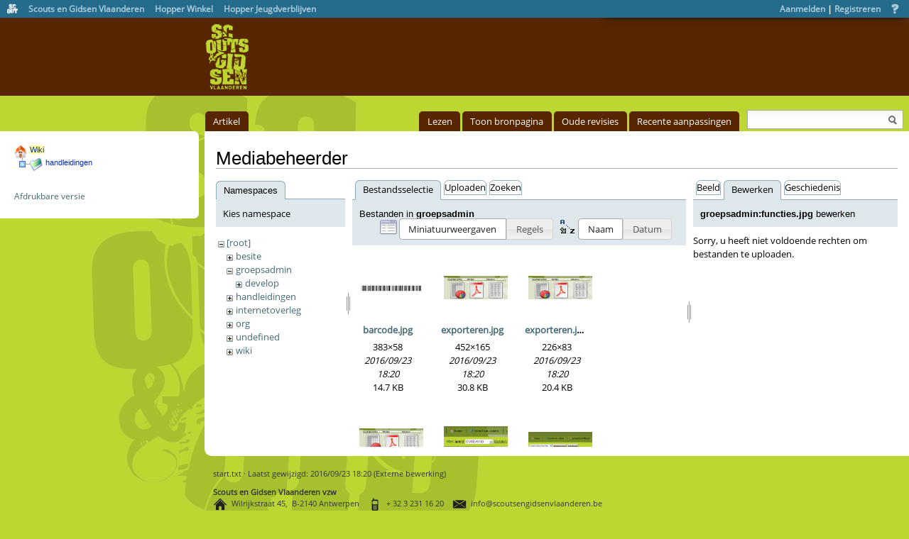

--- FILE ---
content_type: text/html; charset=utf-8
request_url: https://wiki.scoutsengidsenvlaanderen.be/doku.php?id=start&ns=groepsadmin&tab_files=files&do=media&tab_details=edit&image=groepsadmin%3Afuncties.jpg
body_size: 7642
content:
<!DOCTYPE html PUBLIC "-//W3C//DTD XHTML 1.0 Transitional//EN"
  "http://www.w3.org/TR/xhtml1/DTD/xhtml1-transitional.dtd">
<html xmlns="http://www.w3.org/1999/xhtml" xml:lang="nl" lang="nl" dir="ltr">
<head>
<meta http-equiv="Content-Type" content="text/html; charset=utf-8" />
<title>start - Wiki</title>
<meta name="generator" content="DokuWiki"/>
<meta name="robots" content="noindex,nofollow"/>
<link rel="search" type="application/opensearchdescription+xml" href="https://wiki.scoutsengidsenvlaanderen.be/lib/exe/opensearch.php" title="Wiki"/>
<link rel="start" href="https://wiki.scoutsengidsenvlaanderen.be/"/>
<link rel="contents" href="https://wiki.scoutsengidsenvlaanderen.be/doku.php?id=start&amp;do=index" title="Index"/>
<link rel="manifest" href="https://wiki.scoutsengidsenvlaanderen.be/lib/exe/manifest.php"/>
<link rel="alternate" type="application/rss+xml" title="Recente aanpassingen" href="https://wiki.scoutsengidsenvlaanderen.be/feed.php"/>
<link rel="alternate" type="application/rss+xml" title="Huidige namespace" href="https://wiki.scoutsengidsenvlaanderen.be/feed.php?mode=list&amp;ns="/>
<link rel="alternate" type="text/html" title="Alleen HTML" href="https://wiki.scoutsengidsenvlaanderen.be/doku.php?do=export_xhtml&amp;id=start"/>
<link rel="alternate" type="text/plain" title="Wiki Opmaak" href="https://wiki.scoutsengidsenvlaanderen.be/doku.php?do=export_raw&amp;id=start"/>
<link rel="stylesheet" type="text/css" href="https://wiki.scoutsengidsenvlaanderen.be/lib/exe/css.php?t=vector&amp;tseed=c2e77c3c1e3c1155cad5108d33138b18"/>
<!--[if gte IE 9]><!-->
<script type="text/javascript">/*<![CDATA[*/var NS='';var JSINFO = {"isadmin":0,"isauth":0,"move_renameokay":false,"id":"start","namespace":"","ACT":"media","useHeadingNavigation":0,"useHeadingContent":0};
/*!]]>*/</script>
<script type="text/javascript" charset="utf-8" src="https://wiki.scoutsengidsenvlaanderen.be/lib/exe/jquery.php?tseed=23f888679b4f1dc26eef34902aca964f"></script>
<script type="text/javascript" charset="utf-8" src="https://wiki.scoutsengidsenvlaanderen.be/lib/exe/js.php?t=vector&amp;tseed=c2e77c3c1e3c1155cad5108d33138b18"></script>
<!--<![endif]-->
<meta name="viewport" content="width=device-width,initial-scale=1" />
<link rel="shortcut icon" href="https://wiki.scoutsengidsenvlaanderen.be/lib/tpl/vector/user/favicon.ico" />
<link rel="apple-touch-icon" href="https://wiki.scoutsengidsenvlaanderen.be/lib/tpl/vector/static/3rd/dokuwiki/apple-touch-icon.png" />
<!--[if lte IE 8]><link rel="stylesheet" media="all" type="text/css" href="https://wiki.scoutsengidsenvlaanderen.be/lib/tpl/vector/static/css/screen_iehacks.css" /><![endif]-->
<!--[if lt IE 7]><style type="text/css">body{behavior:url("https://wiki.scoutsengidsenvlaanderen.be/lib/tpl/vector/static/3rd/vector/csshover.htc")}</style><![endif]-->
<meta property="og:type" content="website"/>
<meta property="og:url" content="http://wiki.scoutsengidsenvlaanderen.be"/>
<meta property="og:image" content="https://www.scoutsengidsenvlaanderen.be/sites/all/themes/theme2014/logo_facebook.png"/>
<meta property="og:title" content="Scouts en Gidsen Vlaanderen Wiki"/>
<meta property="og:description" content="Scouts en Gidsen Vlaanderen biedt je hier handleidingen voor de groepsadministratie, de wiki, de website, de .org, een stand van zaken van diensten, thema's, ploegen, commissariaten, verslagen uit de vergaderingen binnen Scouts en Gidsen Vlaanderen en de werkruimte laat toe aan groepen mensen om samen rond &eacute;&eacute;n thema aan een tekst te werken."/>

<link rel='stylesheet' href='/lib/tpl/vector/user/globale_menubalk.css'>
<script src='/lib/tpl/vector/user/globale_menubalk.js'></script>
</head>
<body class="mediawiki ltr ns-1 ns-special skin-vector">
<div class='globale_menubalk'><ul id='items'><li><a href='https://www.scoutsengidsenvlaanderen.be' id='item_sgv' >Scouts en Gidsen Vlaanderen</a></li><li class='menu_item'><a href='https://www.scoutsengidsenvlaanderen.be' class=''>Scouts en Gidsen Vlaanderen</a></li><li class='menu_item'><a href='http://www.hopper.be/winkel' class=''>Hopper Winkel</a></li><li class='menu_item'><a href='http://www.hopper.be/jeugdverblijf' class=''>Hopper Jeugdverblijven</a></li><li><a href='https://www.facebook.com/scoutsengidsenvlaanderen' id='item_facebook' style='background-image: url(https://oudesite.scoutsengidsenvlaanderen.be/files/algemeen/menubalk/balk_sprite_fb.png);' >Facebook</a></li><li><a href='https://twitter.com/ScoutsGidsenVL' id='item_twitter' style='background-image: url(https://oudesite.scoutsengidsenvlaanderen.be/files/algemeen/menubalk/balk_sprite_twitter.png);' >Twitter</a></li><li><a href='https://instagram.com/scoutsgidsenvl' id='item_instagram' style='background-image: url(https://oudesite.scoutsengidsenvlaanderen.be/files/algemeen/menubalk/balk_sprite_instagram.png);' >Instagram</a></li></ul><div id='account'><span id='item_aanmelden'><a id='gm_aanmelden' class='item_link' onclick='toggleLoginbalk();' href='#'>Aanmelden</a> | <a class='item_link' href='https://groepsadmin.scoutsengidsenvlaanderen.be/groepsadmin/gebruiker-aanmaken?applicatie=wiki'>Registreren</a></span><a href='doku.php?id=handleidingen:wiki:start' id='item_help'>Help</a></div></div><div id='login-form' class='expanded'><form id="dw__login" method="post" action="" accept-charset="utf-8"><div class="no">
<input type="hidden" name="sectok" value="" /><input type="hidden" name="do" value="login" /><label class="globale_menubalk_gebruikersnaam"><span>Gebruikersnaam</span> <input type="text" name="u" class="edit" /></label>
<label for="globale_menubalk_wachtwoord"><span>Wachtwoord</span> <input type="password" id="globale_menubalk_wachtwoord" name="p" class="edit" /></label>
<button type="submit" class="globale_menubalk_submit">Login</button>
</div></form>
</div><div id="page-container">
<div id="page-base" class="noprint"></div>
<div id="head-base" class="noprint"></div>

<!-- start div id=content -->
<div id="content">
  <a name="top" id="top"></a>
  <a name="dokuwiki__top" id="dokuwiki__top"></a>

  <!-- start main content area -->
  
  <!-- start div id bodyContent -->
  <div id="bodyContent" class="dokuwiki">
    <!-- start rendered wiki content -->
    <div id="mediamanager__page">
<h1>Mediabeheerder</h1>
<div class="panel namespaces">
<h2>Namespaces</h2>
<div class="panelHeader">Kies namespace</div>
<div class="panelContent" id="media__tree">

<ul class="idx">
<li class="media level0 open"><img src="https://wiki.scoutsengidsenvlaanderen.be/lib/images/minus.gif" alt="−" /><div class="li"><a href="https://wiki.scoutsengidsenvlaanderen.be/doku.php?id=start&amp;ns=&amp;tab_files=files&amp;do=media&amp;tab_details=edit&amp;image=groepsadmin%3Afuncties.jpg" class="idx_dir">[root]</a></div>
<ul class="idx">
<li class="media level1 closed"><img src="https://wiki.scoutsengidsenvlaanderen.be/lib/images/plus.gif" alt="+" /><div class="li"><a href="https://wiki.scoutsengidsenvlaanderen.be/doku.php?id=start&amp;ns=besite&amp;tab_files=files&amp;do=media&amp;tab_details=edit&amp;image=groepsadmin%3Afuncties.jpg" class="idx_dir">besite</a></div></li>
<li class="media level1 open"><img src="https://wiki.scoutsengidsenvlaanderen.be/lib/images/minus.gif" alt="−" /><div class="li"><a href="https://wiki.scoutsengidsenvlaanderen.be/doku.php?id=start&amp;ns=groepsadmin&amp;tab_files=files&amp;do=media&amp;tab_details=edit&amp;image=groepsadmin%3Afuncties.jpg" class="idx_dir">groepsadmin</a></div>
<ul class="idx">
<li class="media level2 closed"><img src="https://wiki.scoutsengidsenvlaanderen.be/lib/images/plus.gif" alt="+" /><div class="li"><a href="https://wiki.scoutsengidsenvlaanderen.be/doku.php?id=start&amp;ns=groepsadmin%3Adevelop&amp;tab_files=files&amp;do=media&amp;tab_details=edit&amp;image=groepsadmin%3Afuncties.jpg" class="idx_dir">develop</a></div></li>
</ul>
</li>
<li class="media level1 closed"><img src="https://wiki.scoutsengidsenvlaanderen.be/lib/images/plus.gif" alt="+" /><div class="li"><a href="https://wiki.scoutsengidsenvlaanderen.be/doku.php?id=start&amp;ns=handleidingen&amp;tab_files=files&amp;do=media&amp;tab_details=edit&amp;image=groepsadmin%3Afuncties.jpg" class="idx_dir">handleidingen</a></div></li>
<li class="media level1 closed"><img src="https://wiki.scoutsengidsenvlaanderen.be/lib/images/plus.gif" alt="+" /><div class="li"><a href="https://wiki.scoutsengidsenvlaanderen.be/doku.php?id=start&amp;ns=internetoverleg&amp;tab_files=files&amp;do=media&amp;tab_details=edit&amp;image=groepsadmin%3Afuncties.jpg" class="idx_dir">internetoverleg</a></div></li>
<li class="media level1 closed"><img src="https://wiki.scoutsengidsenvlaanderen.be/lib/images/plus.gif" alt="+" /><div class="li"><a href="https://wiki.scoutsengidsenvlaanderen.be/doku.php?id=start&amp;ns=org&amp;tab_files=files&amp;do=media&amp;tab_details=edit&amp;image=groepsadmin%3Afuncties.jpg" class="idx_dir">org</a></div></li>
<li class="media level1 closed"><img src="https://wiki.scoutsengidsenvlaanderen.be/lib/images/plus.gif" alt="+" /><div class="li"><a href="https://wiki.scoutsengidsenvlaanderen.be/doku.php?id=start&amp;ns=undefined&amp;tab_files=files&amp;do=media&amp;tab_details=edit&amp;image=groepsadmin%3Afuncties.jpg" class="idx_dir">undefined</a></div></li>
<li class="media level1 closed"><img src="https://wiki.scoutsengidsenvlaanderen.be/lib/images/plus.gif" alt="+" /><div class="li"><a href="https://wiki.scoutsengidsenvlaanderen.be/doku.php?id=start&amp;ns=wiki&amp;tab_files=files&amp;do=media&amp;tab_details=edit&amp;image=groepsadmin%3Afuncties.jpg" class="idx_dir">wiki</a></div></li>
</ul></li>
</ul>
</div>
</div>
<div class="panel filelist">
<h2 class="a11y">Bestandsselectie</h2>
<ul class="tabs">
<li><strong>Bestandsselectie</strong></li>
<li><a href="https://wiki.scoutsengidsenvlaanderen.be/doku.php?id=start&amp;tab_files=upload&amp;do=media&amp;tab_details=edit&amp;image=groepsadmin%3Afuncties.jpg&amp;ns=groepsadmin">Uploaden</a></li>
<li><a href="https://wiki.scoutsengidsenvlaanderen.be/doku.php?id=start&amp;tab_files=search&amp;do=media&amp;tab_details=edit&amp;image=groepsadmin%3Afuncties.jpg&amp;ns=groepsadmin">Zoeken</a></li>
</ul>
<div class="panelHeader">
<h3>Bestanden in <strong>groepsadmin</strong></h3>
<form class="options" method="get" action="https://wiki.scoutsengidsenvlaanderen.be/doku.php?id=start" accept-charset="utf-8"><div class="no">
<input type="hidden" name="do" value="media" /><input type="hidden" name="tab_files" value="files" /><input type="hidden" name="tab_details" value="edit" /><input type="hidden" name="image" value="groepsadmin:functies.jpg" /><input type="hidden" name="ns" value="groepsadmin" /><ul>
<li class="listType"><label class="thumbs" for="listType__thumbs"><input type="radio" id="listType__thumbs" name="list_dwmedia" value="thumbs" checked="checked" /> <span>Miniatuurweergaven</span></label>
<label class="rows" for="listType__rows"><input type="radio" id="listType__rows" name="list_dwmedia" value="rows" /> <span>Regels</span></label>
</li>
<li class="sortBy"><label class="name" for="sortBy__name"><input type="radio" id="sortBy__name" name="sort_dwmedia" value="name" checked="checked" /> <span>Naam</span></label>
<label class="date" for="sortBy__date"><input type="radio" id="sortBy__date" name="sort_dwmedia" value="date" /> <span>Datum</span></label>
</li>
<li><button type="submit">Toepassen</button>
</li>
</ul>
</div></form>
</div>
<div class="panelContent">
<ul class="thumbs"><li><dl title="groepsadmin:barcode.jpg">
<dt><a id="l_:groepsadmin:barcode.jpg" class="image thumb" href="https://wiki.scoutsengidsenvlaanderen.be/doku.php?id=start&amp;image=groepsadmin%3Abarcode.jpg&amp;ns=groepsadmin&amp;tab_details=view&amp;do=media&amp;tab_files=files"><img src="https://wiki.scoutsengidsenvlaanderen.be/lib/exe/fetch.php?w=90&amp;h=13&amp;t=1474647601&amp;tok=a1950d&amp;media=groepsadmin:barcode.jpg" alt="groepsadmin:barcode.jpg" /></a></dt>
<dd class="name"><a href="https://wiki.scoutsengidsenvlaanderen.be/doku.php?id=start&amp;image=groepsadmin%3Abarcode.jpg&amp;ns=groepsadmin&amp;tab_details=view&amp;do=media&amp;tab_files=files" id="h_:groepsadmin:barcode.jpg">barcode.jpg</a></dd>
<dd class="size">383&#215;58</dd>
<dd class="date">2016/09/23 18:20</dd>
<dd class="filesize">14.7 KB</dd>
</dl></li>
<li><dl title="groepsadmin:exporteren.jpg">
<dt><a id="l_:groepsadmin:exporteren.jpg" class="image thumb" href="https://wiki.scoutsengidsenvlaanderen.be/doku.php?id=start&amp;image=groepsadmin%3Aexporteren.jpg&amp;ns=groepsadmin&amp;tab_details=view&amp;do=media&amp;tab_files=files"><img src="https://wiki.scoutsengidsenvlaanderen.be/lib/exe/fetch.php?w=90&amp;h=32&amp;t=1474647601&amp;tok=e01363&amp;media=groepsadmin:exporteren.jpg" alt="groepsadmin:exporteren.jpg" /></a></dt>
<dd class="name"><a href="https://wiki.scoutsengidsenvlaanderen.be/doku.php?id=start&amp;image=groepsadmin%3Aexporteren.jpg&amp;ns=groepsadmin&amp;tab_details=view&amp;do=media&amp;tab_files=files" id="h_:groepsadmin:exporteren.jpg">exporteren.jpg</a></dd>
<dd class="size">452&#215;165</dd>
<dd class="date">2016/09/23 18:20</dd>
<dd class="filesize">30.8 KB</dd>
</dl></li>
<li><dl title="groepsadmin:exporteren.jpg2.jpg">
<dt><a id="l_:groepsadmin:exporteren.jpg2.jpg" class="image thumb" href="https://wiki.scoutsengidsenvlaanderen.be/doku.php?id=start&amp;image=groepsadmin%3Aexporteren.jpg2.jpg&amp;ns=groepsadmin&amp;tab_details=view&amp;do=media&amp;tab_files=files"><img src="https://wiki.scoutsengidsenvlaanderen.be/lib/exe/fetch.php?w=90&amp;h=33&amp;t=1474647601&amp;tok=dcf05a&amp;media=groepsadmin:exporteren.jpg2.jpg" alt="groepsadmin:exporteren.jpg2.jpg" /></a></dt>
<dd class="name"><a href="https://wiki.scoutsengidsenvlaanderen.be/doku.php?id=start&amp;image=groepsadmin%3Aexporteren.jpg2.jpg&amp;ns=groepsadmin&amp;tab_details=view&amp;do=media&amp;tab_files=files" id="h_:groepsadmin:exporteren.jpg2.jpg">exporteren.jpg2.jpg</a></dd>
<dd class="size">226&#215;83</dd>
<dd class="date">2016/09/23 18:20</dd>
<dd class="filesize">20.4 KB</dd>
</dl></li>
<li><dl title="groepsadmin:exporteren2.jpg">
<dt><a id="l_:groepsadmin:exporteren2.jpg" class="image thumb" href="https://wiki.scoutsengidsenvlaanderen.be/doku.php?id=start&amp;image=groepsadmin%3Aexporteren2.jpg&amp;ns=groepsadmin&amp;tab_details=view&amp;do=media&amp;tab_files=files"><img src="https://wiki.scoutsengidsenvlaanderen.be/lib/exe/fetch.php?w=90&amp;h=32&amp;t=1474647601&amp;tok=56694d&amp;media=groepsadmin:exporteren2.jpg" alt="groepsadmin:exporteren2.jpg" /></a></dt>
<dd class="name"><a href="https://wiki.scoutsengidsenvlaanderen.be/doku.php?id=start&amp;image=groepsadmin%3Aexporteren2.jpg&amp;ns=groepsadmin&amp;tab_details=view&amp;do=media&amp;tab_files=files" id="h_:groepsadmin:exporteren2.jpg">exporteren2.jpg</a></dd>
<dd class="size">452&#215;165</dd>
<dd class="date">2016/09/23 18:20</dd>
<dd class="filesize">30.8 KB</dd>
</dl></li>
<li><dl title="groepsadmin:filter.jpg">
<dt><a id="l_:groepsadmin:filter.jpg" class="image thumb" href="https://wiki.scoutsengidsenvlaanderen.be/doku.php?id=start&amp;image=groepsadmin%3Afilter.jpg&amp;ns=groepsadmin&amp;tab_details=view&amp;do=media&amp;tab_files=files"><img src="https://wiki.scoutsengidsenvlaanderen.be/lib/exe/fetch.php?w=90&amp;h=39&amp;t=1474647601&amp;tok=53123f&amp;media=groepsadmin:filter.jpg" alt="groepsadmin:filter.jpg" /></a></dt>
<dd class="name"><a href="https://wiki.scoutsengidsenvlaanderen.be/doku.php?id=start&amp;image=groepsadmin%3Afilter.jpg&amp;ns=groepsadmin&amp;tab_details=view&amp;do=media&amp;tab_files=files" id="h_:groepsadmin:filter.jpg">filter.jpg</a></dd>
<dd class="size">284&#215;126</dd>
<dd class="date">2016/09/23 18:20</dd>
<dd class="filesize">25.7 KB</dd>
</dl></li>
<li><dl title="groepsadmin:filter2.jpg">
<dt><a id="l_:groepsadmin:filter2.jpg" class="image thumb" href="https://wiki.scoutsengidsenvlaanderen.be/doku.php?id=start&amp;image=groepsadmin%3Afilter2.jpg&amp;ns=groepsadmin&amp;tab_details=view&amp;do=media&amp;tab_files=files"><img src="https://wiki.scoutsengidsenvlaanderen.be/lib/exe/fetch.php?w=90&amp;h=23&amp;t=1474647601&amp;tok=a00fbb&amp;media=groepsadmin:filter2.jpg" alt="groepsadmin:filter2.jpg" /></a></dt>
<dd class="name"><a href="https://wiki.scoutsengidsenvlaanderen.be/doku.php?id=start&amp;image=groepsadmin%3Afilter2.jpg&amp;ns=groepsadmin&amp;tab_details=view&amp;do=media&amp;tab_files=files" id="h_:groepsadmin:filter2.jpg">filter2.jpg</a></dd>
<dd class="size">424&#215;111</dd>
<dd class="date">2016/09/23 18:20</dd>
<dd class="filesize">12.8 KB</dd>
</dl></li>
<li><dl title="groepsadmin:functies.jpg">
<dt><a id="l_:groepsadmin:functies.jpg" class="image thumb" href="https://wiki.scoutsengidsenvlaanderen.be/doku.php?id=start&amp;image=groepsadmin%3Afuncties.jpg&amp;ns=groepsadmin&amp;tab_details=view&amp;do=media&amp;tab_files=files"><img src="https://wiki.scoutsengidsenvlaanderen.be/lib/exe/fetch.php?w=90&amp;h=26&amp;t=1474647601&amp;tok=ce44a5&amp;media=groepsadmin:functies.jpg" alt="groepsadmin:functies.jpg" /></a></dt>
<dd class="name"><a href="https://wiki.scoutsengidsenvlaanderen.be/doku.php?id=start&amp;image=groepsadmin%3Afuncties.jpg&amp;ns=groepsadmin&amp;tab_details=view&amp;do=media&amp;tab_files=files" id="h_:groepsadmin:functies.jpg">functies.jpg</a></dd>
<dd class="size">331&#215;99</dd>
<dd class="date">2016/09/23 18:20</dd>
<dd class="filesize">19.1 KB</dd>
</dl></li>
<li><dl title="groepsadmin:gahome.jpg">
<dt><a id="l_:groepsadmin:gahome.jpg" class="image thumb" href="https://wiki.scoutsengidsenvlaanderen.be/doku.php?id=start&amp;image=groepsadmin%3Agahome.jpg&amp;ns=groepsadmin&amp;tab_details=view&amp;do=media&amp;tab_files=files"><img src="https://wiki.scoutsengidsenvlaanderen.be/lib/exe/fetch.php?w=90&amp;h=32&amp;t=1474647601&amp;tok=750b0c&amp;media=groepsadmin:gahome.jpg" alt="groepsadmin:gahome.jpg" /></a></dt>
<dd class="name"><a href="https://wiki.scoutsengidsenvlaanderen.be/doku.php?id=start&amp;image=groepsadmin%3Agahome.jpg&amp;ns=groepsadmin&amp;tab_details=view&amp;do=media&amp;tab_files=files" id="h_:groepsadmin:gahome.jpg">gahome.jpg</a></dd>
<dd class="size">975&#215;353</dd>
<dd class="date">2016/09/23 18:20</dd>
<dd class="filesize">86.2 KB</dd>
</dl></li>
<li><dl title="groepsadmin:groepsnummer.jpg">
<dt><a id="l_:groepsadmin:groepsnummer.jpg" class="image thumb" href="https://wiki.scoutsengidsenvlaanderen.be/doku.php?id=start&amp;image=groepsadmin%3Agroepsnummer.jpg&amp;ns=groepsadmin&amp;tab_details=view&amp;do=media&amp;tab_files=files"><img src="https://wiki.scoutsengidsenvlaanderen.be/lib/exe/fetch.php?w=90&amp;h=42&amp;t=1474647601&amp;tok=39770c&amp;media=groepsadmin:groepsnummer.jpg" alt="groepsadmin:groepsnummer.jpg" /></a></dt>
<dd class="name"><a href="https://wiki.scoutsengidsenvlaanderen.be/doku.php?id=start&amp;image=groepsadmin%3Agroepsnummer.jpg&amp;ns=groepsadmin&amp;tab_details=view&amp;do=media&amp;tab_files=files" id="h_:groepsadmin:groepsnummer.jpg">groepsnummer.jpg</a></dd>
<dd class="size">2440&#215;1140</dd>
<dd class="date">2016/09/23 18:20</dd>
<dd class="filesize">181.2 KB</dd>
</dl></li>
<li><dl title="groepsadmin:mail.jpg">
<dt><a id="l_:groepsadmin:mail.jpg" class="image thumb" href="https://wiki.scoutsengidsenvlaanderen.be/doku.php?id=start&amp;image=groepsadmin%3Amail.jpg&amp;ns=groepsadmin&amp;tab_details=view&amp;do=media&amp;tab_files=files"><img src="https://wiki.scoutsengidsenvlaanderen.be/lib/exe/fetch.php?w=90&amp;h=25&amp;t=1474647601&amp;tok=5c064f&amp;media=groepsadmin:mail.jpg" alt="groepsadmin:mail.jpg" /></a></dt>
<dd class="name"><a href="https://wiki.scoutsengidsenvlaanderen.be/doku.php?id=start&amp;image=groepsadmin%3Amail.jpg&amp;ns=groepsadmin&amp;tab_details=view&amp;do=media&amp;tab_files=files" id="h_:groepsadmin:mail.jpg">mail.jpg</a></dd>
<dd class="size">479&#215;134</dd>
<dd class="date">2016/09/23 18:20</dd>
<dd class="filesize">16.4 KB</dd>
</dl></li>
<li><dl title="groepsadmin:overzicht.jpg">
<dt><a id="l_:groepsadmin:overzicht.jpg" class="image thumb" href="https://wiki.scoutsengidsenvlaanderen.be/doku.php?id=start&amp;image=groepsadmin%3Aoverzicht.jpg&amp;ns=groepsadmin&amp;tab_details=view&amp;do=media&amp;tab_files=files"><img src="https://wiki.scoutsengidsenvlaanderen.be/lib/exe/fetch.php?w=90&amp;h=30&amp;t=1474647601&amp;tok=217705&amp;media=groepsadmin:overzicht.jpg" alt="groepsadmin:overzicht.jpg" /></a></dt>
<dd class="name"><a href="https://wiki.scoutsengidsenvlaanderen.be/doku.php?id=start&amp;image=groepsadmin%3Aoverzicht.jpg&amp;ns=groepsadmin&amp;tab_details=view&amp;do=media&amp;tab_files=files" id="h_:groepsadmin:overzicht.jpg">overzicht.jpg</a></dd>
<dd class="size">1044&#215;351</dd>
<dd class="date">2016/09/23 18:20</dd>
<dd class="filesize">85.3 KB</dd>
</dl></li>
<li><dl title="groepsadmin:overzicht2.jpg">
<dt><a id="l_:groepsadmin:overzicht2.jpg" class="image thumb" href="https://wiki.scoutsengidsenvlaanderen.be/doku.php?id=start&amp;image=groepsadmin%3Aoverzicht2.jpg&amp;ns=groepsadmin&amp;tab_details=view&amp;do=media&amp;tab_files=files"><img src="https://wiki.scoutsengidsenvlaanderen.be/lib/exe/fetch.php?w=90&amp;h=30&amp;t=1474647601&amp;tok=92169d&amp;media=groepsadmin:overzicht2.jpg" alt="groepsadmin:overzicht2.jpg" /></a></dt>
<dd class="name"><a href="https://wiki.scoutsengidsenvlaanderen.be/doku.php?id=start&amp;image=groepsadmin%3Aoverzicht2.jpg&amp;ns=groepsadmin&amp;tab_details=view&amp;do=media&amp;tab_files=files" id="h_:groepsadmin:overzicht2.jpg">overzicht2.jpg</a></dd>
<dd class="size">522&#215;176</dd>
<dd class="date">2016/09/23 18:20</dd>
<dd class="filesize">37.4 KB</dd>
</dl></li>
<li><dl title="groepsadmin:persoonlijk.jpg">
<dt><a id="l_:groepsadmin:persoonlijk.jpg" class="image thumb" href="https://wiki.scoutsengidsenvlaanderen.be/doku.php?id=start&amp;image=groepsadmin%3Apersoonlijk.jpg&amp;ns=groepsadmin&amp;tab_details=view&amp;do=media&amp;tab_files=files"><img src="https://wiki.scoutsengidsenvlaanderen.be/lib/exe/fetch.php?w=90&amp;h=27&amp;t=1474647601&amp;tok=bf28b4&amp;media=groepsadmin:persoonlijk.jpg" alt="groepsadmin:persoonlijk.jpg" /></a></dt>
<dd class="name"><a href="https://wiki.scoutsengidsenvlaanderen.be/doku.php?id=start&amp;image=groepsadmin%3Apersoonlijk.jpg&amp;ns=groepsadmin&amp;tab_details=view&amp;do=media&amp;tab_files=files" id="h_:groepsadmin:persoonlijk.jpg">persoonlijk.jpg</a></dd>
<dd class="size">279&#215;84</dd>
<dd class="date">2016/09/23 18:20</dd>
<dd class="filesize">14.5 KB</dd>
</dl></li>
<li><dl title="groepsadmin:printscreen.jpg">
<dt><a id="l_:groepsadmin:printscreen.jpg" class="image thumb" href="https://wiki.scoutsengidsenvlaanderen.be/doku.php?id=start&amp;image=groepsadmin%3Aprintscreen.jpg&amp;ns=groepsadmin&amp;tab_details=view&amp;do=media&amp;tab_files=files"><img src="https://wiki.scoutsengidsenvlaanderen.be/lib/exe/fetch.php?w=90&amp;h=4&amp;t=1474647601&amp;tok=426a82&amp;media=groepsadmin:printscreen.jpg" alt="groepsadmin:printscreen.jpg" /></a></dt>
<dd class="name"><a href="https://wiki.scoutsengidsenvlaanderen.be/doku.php?id=start&amp;image=groepsadmin%3Aprintscreen.jpg&amp;ns=groepsadmin&amp;tab_details=view&amp;do=media&amp;tab_files=files" id="h_:groepsadmin:printscreen.jpg">printscreen.jpg</a></dd>
<dd class="size">494&#215;24</dd>
<dd class="date">2016/09/23 18:20</dd>
<dd class="filesize">6.5 KB</dd>
</dl></li>
<li><dl title="groepsadmin:programma_gouwbal.zip">
<dt><a id="d_:groepsadmin:programma_gouwbal.zip" class="image" title="groepsadmin:programma_gouwbal.zip" href="https://wiki.scoutsengidsenvlaanderen.be/doku.php?id=start&amp;image=groepsadmin%3Aprogramma_gouwbal.zip&amp;ns=groepsadmin&amp;tab_details=view&amp;do=media&amp;tab_files=files"><img src="https://wiki.scoutsengidsenvlaanderen.be/lib/images/fileicons/32x32/zip.png" alt="groepsadmin:programma_gouwbal.zip" class="icon" /></a></dt>
<dd class="name"><a href="https://wiki.scoutsengidsenvlaanderen.be/doku.php?id=start&amp;image=groepsadmin%3Aprogramma_gouwbal.zip&amp;ns=groepsadmin&amp;tab_details=view&amp;do=media&amp;tab_files=files" id="h_:groepsadmin:programma_gouwbal.zip">programma_gouwbal.zip</a></dd>
<dd class="size">&#160;</dd>
<dd class="date">2016/09/23 18:20</dd>
<dd class="filesize">2.9 MB</dd>
</dl></li>
<li><dl title="groepsadmin:symbol_ls_2208.jpg">
<dt><a id="l_:groepsadmin:symbol_ls_2208.jpg" class="image thumb" href="https://wiki.scoutsengidsenvlaanderen.be/doku.php?id=start&amp;image=groepsadmin%3Asymbol_ls_2208.jpg&amp;ns=groepsadmin&amp;tab_details=view&amp;do=media&amp;tab_files=files"><img src="https://wiki.scoutsengidsenvlaanderen.be/lib/exe/fetch.php?w=64&amp;h=90&amp;t=1474647601&amp;tok=6613ec&amp;media=groepsadmin:symbol_ls_2208.jpg" alt="groepsadmin:symbol_ls_2208.jpg" /></a></dt>
<dd class="name"><a href="https://wiki.scoutsengidsenvlaanderen.be/doku.php?id=start&amp;image=groepsadmin%3Asymbol_ls_2208.jpg&amp;ns=groepsadmin&amp;tab_details=view&amp;do=media&amp;tab_files=files" id="h_:groepsadmin:symbol_ls_2208.jpg">symbol_ls_2208.jpg</a></dd>
<dd class="size">72&#215;101</dd>
<dd class="date">2016/09/23 18:20</dd>
<dd class="filesize">1.5 KB</dd>
</dl></li>
<li><dl title="groepsadmin:voorbeeld_scannen.xls">
<dt><a id="d_:groepsadmin:voorbeeld_scannen.xls" class="image" title="groepsadmin:voorbeeld_scannen.xls" href="https://wiki.scoutsengidsenvlaanderen.be/doku.php?id=start&amp;image=groepsadmin%3Avoorbeeld_scannen.xls&amp;ns=groepsadmin&amp;tab_details=view&amp;do=media&amp;tab_files=files"><img src="https://wiki.scoutsengidsenvlaanderen.be/lib/images/fileicons/32x32/xls.png" alt="groepsadmin:voorbeeld_scannen.xls" class="icon" /></a></dt>
<dd class="name"><a href="https://wiki.scoutsengidsenvlaanderen.be/doku.php?id=start&amp;image=groepsadmin%3Avoorbeeld_scannen.xls&amp;ns=groepsadmin&amp;tab_details=view&amp;do=media&amp;tab_files=files" id="h_:groepsadmin:voorbeeld_scannen.xls">voorbeeld_scannen.xls</a></dd>
<dd class="size">&#160;</dd>
<dd class="date">2016/09/23 18:20</dd>
<dd class="filesize">51 KB</dd>
</dl></li>
<li><dl title="groepsadmin:wachtwoord.jpg">
<dt><a id="l_:groepsadmin:wachtwoord.jpg" class="image thumb" href="https://wiki.scoutsengidsenvlaanderen.be/doku.php?id=start&amp;image=groepsadmin%3Awachtwoord.jpg&amp;ns=groepsadmin&amp;tab_details=view&amp;do=media&amp;tab_files=files"><img src="https://wiki.scoutsengidsenvlaanderen.be/lib/exe/fetch.php?w=90&amp;h=46&amp;t=1474647601&amp;tok=e71519&amp;media=groepsadmin:wachtwoord.jpg" alt="groepsadmin:wachtwoord.jpg" /></a></dt>
<dd class="name"><a href="https://wiki.scoutsengidsenvlaanderen.be/doku.php?id=start&amp;image=groepsadmin%3Awachtwoord.jpg&amp;ns=groepsadmin&amp;tab_details=view&amp;do=media&amp;tab_files=files" id="h_:groepsadmin:wachtwoord.jpg">wachtwoord.jpg</a></dd>
<dd class="size">386&#215;199</dd>
<dd class="date">2016/09/23 18:20</dd>
<dd class="filesize">29.9 KB</dd>
</dl></li>
<li><dl title="groepsadmin:wachtwoord.jpg2.jpg">
<dt><a id="l_:groepsadmin:wachtwoord.jpg2.jpg" class="image thumb" href="https://wiki.scoutsengidsenvlaanderen.be/doku.php?id=start&amp;image=groepsadmin%3Awachtwoord.jpg2.jpg&amp;ns=groepsadmin&amp;tab_details=view&amp;do=media&amp;tab_files=files"><img src="https://wiki.scoutsengidsenvlaanderen.be/lib/exe/fetch.php?w=90&amp;h=46&amp;t=1474647601&amp;tok=ad7d0f&amp;media=groepsadmin:wachtwoord.jpg2.jpg" alt="groepsadmin:wachtwoord.jpg2.jpg" /></a></dt>
<dd class="name"><a href="https://wiki.scoutsengidsenvlaanderen.be/doku.php?id=start&amp;image=groepsadmin%3Awachtwoord.jpg2.jpg&amp;ns=groepsadmin&amp;tab_details=view&amp;do=media&amp;tab_files=files" id="h_:groepsadmin:wachtwoord.jpg2.jpg">wachtwoord.jpg2.jpg</a></dd>
<dd class="size">251&#215;129</dd>
<dd class="date">2016/09/23 18:20</dd>
<dd class="filesize">20.6 KB</dd>
</dl></li>
<li><dl title="groepsadmin:watisga1.jpg">
<dt><a id="l_:groepsadmin:watisga1.jpg" class="image thumb" href="https://wiki.scoutsengidsenvlaanderen.be/doku.php?id=start&amp;image=groepsadmin%3Awatisga1.jpg&amp;ns=groepsadmin&amp;tab_details=view&amp;do=media&amp;tab_files=files"><img src="https://wiki.scoutsengidsenvlaanderen.be/lib/exe/fetch.php?w=90&amp;h=26&amp;t=1474647601&amp;tok=c817b3&amp;media=groepsadmin:watisga1.jpg" alt="groepsadmin:watisga1.jpg" /></a></dt>
<dd class="name"><a href="https://wiki.scoutsengidsenvlaanderen.be/doku.php?id=start&amp;image=groepsadmin%3Awatisga1.jpg&amp;ns=groepsadmin&amp;tab_details=view&amp;do=media&amp;tab_files=files" id="h_:groepsadmin:watisga1.jpg">watisga1.jpg</a></dd>
<dd class="size">1179&#215;353</dd>
<dd class="date">2016/09/23 18:20</dd>
<dd class="filesize">65.2 KB</dd>
</dl></li>
</ul>
</div>
</div>
<div class="panel file">
<h2 class="a11y">Bestand</h2>
<ul class="tabs">
<li><a href="https://wiki.scoutsengidsenvlaanderen.be/doku.php?id=start&amp;tab_details=view&amp;do=media&amp;tab_files=files&amp;image=groepsadmin%3Afuncties.jpg&amp;ns=groepsadmin">Beeld</a></li>
<li><strong>Bewerken</strong></li>
<li><a href="https://wiki.scoutsengidsenvlaanderen.be/doku.php?id=start&amp;tab_details=history&amp;do=media&amp;tab_files=files&amp;image=groepsadmin%3Afuncties.jpg&amp;ns=groepsadmin">Geschiedenis</a></li>
</ul>
<div class="panelHeader"><h3><strong><a href="https://wiki.scoutsengidsenvlaanderen.be/lib/exe/fetch.php?media=groepsadmin:functies.jpg" class="select mediafile mf_jpg" title="Bekijk het orginele bestand">groepsadmin:functies.jpg</a></strong> bewerken</h3></div>
<div class="panelContent">
<div class="nothing">Sorry, u heeft niet voldoende rechten om bestanden te uploaden.</div>
</div>
</div>
</div>

    <!-- end rendered wiki content -->
    <div class="clearer"></div>
  </div>
  <!-- end div id bodyContent -->

  
</div>
<!-- end div id=content -->


<!-- start div id=head -->
<div id="head" class="noprint">
  
  <div id="p-personal">
    <ul>
      <li id="pt-login"><a href="https://wiki.scoutsengidsenvlaanderen.be/doku.php?id=start&amp;do=login" rel="nofollow">Inloggen</a></li>
    </ul>
  </div>

  <!-- start div id=left-navigation -->
  <div id="left-navigation">
    <div id="p-namespaces" class="vectorTabs">
      <ul>
        <li id="ca-nstab-main" class="selected"><a href="https://wiki.scoutsengidsenvlaanderen.be/doku.php?id=start"><span>Artikel</span></a></li>
      </ul>
    </div>
  </div>
  <!-- end div id=left-navigation -->

  <!-- start div id=right-navigation -->
  <div id="right-navigation">
    <div id="p-views" class="vectorTabs">
      <ul>
        <li id="ca-view"><a href="https://wiki.scoutsengidsenvlaanderen.be/doku.php?id=start"><span>Lezen</span></a></li>
        <li id="ca-edit"><a href="https://wiki.scoutsengidsenvlaanderen.be/doku.php?id=start&amp;do=edit&amp;rev=1474647619" class="urlextern" accesskey="E" title="[ALT+E]"><span>Toon bronpagina</span></a></li>
        <li id="ca-history"><a href="https://wiki.scoutsengidsenvlaanderen.be/doku.php?id=start&amp;do=revisions" class="urlextern" accesskey="O" title="[ALT+O]"><span>Oude revisies</span></a></li>
        <li id="ca-recent"><a href="https://wiki.scoutsengidsenvlaanderen.be/doku.php?id=start&amp;do=recent" rel="nofollow" class="urlextern"><span>Recente aanpassingen</span></a></li>
      </ul>
    </div>
    <div id="p-search">
      <h5>
        <label for="qsearch__in">Zoek</label>
      </h5>
      <form action="https://wiki.scoutsengidsenvlaanderen.be/doku.php?id=start" accept-charset="utf-8" id="dw__search" name="dw__search">
        <input type="hidden" name="do" value="search" />
        <div id="simpleSearch">
          <input id="qsearch__in" name="id" type="text" accesskey="f" value="" />
          <button id="searchButton" type="submit" name="button" title="Zoek naar deze tekst">&nbsp;</button>
        </div>
        <div id="qsearch__out" class="ajax_qsearch JSpopup"></div>
      </form>
    </div>
  </div>
  <!-- end div id=right-navigation -->

</div>
<!-- end div id=head -->

<!-- start panel/sidebar -->
<div id="panel" class="noprint">
  <!-- start logo -->
  <div id="p-logo">
      <a href="https://wiki.scoutsengidsenvlaanderen.be/doku.php?id=start" style="background-image:url(https://wiki.scoutsengidsenvlaanderen.be/lib/tpl/vector/user/logo.png);" accesskey="h" title="[ALT+H]"></a>
  </div>
  <!-- end logo -->

  
  <div id="p-navigation" class="portal">
    <h5>Navigatie</h5>
    <div class="body">
      <div class="dokuwiki">

<div><div id="nojs_indexmenu_80501325968a8357ebe196" data-jsajax="" class="indexmenu_nojs">

<ul class="idx">
<li class="closed"><div class="li"><a href="https://wiki.scoutsengidsenvlaanderen.be/doku.php?id=handleidingen:start" class="indexmenu_idx_head">handleidingen</a></div></li>
</ul>
</div></div>
<script type='text/javascript' charset='utf-8'>
<!--//--><![CDATA[//><!--
var indexmenu_80501325968a8357ebe196 = new dTree('indexmenu_80501325968a8357ebe196','kde');
indexmenu_80501325968a8357ebe196.config.urlbase='https://wiki.scoutsengidsenvlaanderen.be/doku.php?id=';
indexmenu_80501325968a8357ebe196.config.sepchar=':';
indexmenu_80501325968a8357ebe196.add('',0,-1,"Wiki",'start');
indexmenu_80501325968a8357ebe196.add('handleidingen',1,0,"handleidingen",'handleidingen:start',1,0);
indexmenu_80501325968a8357ebe196.add('handleidingen:groepsadmin',2,1,"groepsadmin",'handleidingen:groepsadmin:start',1,0);
indexmenu_80501325968a8357ebe196.add('handleidingen:groepsadmin:paginas',3,2,"paginas",0,1,0);
indexmenu_80501325968a8357ebe196.add('handleidingen:groepsadmin:paginas:aanvragen',4,3,"aanvragen",0,0,0);
indexmenu_80501325968a8357ebe196.add('handleidingen:groepsadmin:paginas:dashboard',5,3,"dashboard",0,0,0);
indexmenu_80501325968a8357ebe196.add('handleidingen:groepsadmin:paginas:email_ledenlijst',6,3,"email_ledenlijst",0,0,0);
indexmenu_80501325968a8357ebe196.add('handleidingen:groepsadmin:paginas:etiketten',7,3,"etiketten",0,0,0);
indexmenu_80501325968a8357ebe196.add('handleidingen:groepsadmin:paginas:exporteren',8,3,"exporteren",0,0,0);
indexmenu_80501325968a8357ebe196.add('handleidingen:groepsadmin:paginas:filteren',9,3,"filteren",0,0,0);
indexmenu_80501325968a8357ebe196.add('handleidingen:groepsadmin:paginas:groepsadministratie',10,3,"groepsadministratie",0,0,0);
indexmenu_80501325968a8357ebe196.add('handleidingen:groepsadmin:paginas:groepsinstellingen',11,3,"groepsinstellingen",0,0,0);
indexmenu_80501325968a8357ebe196.add('handleidingen:groepsadmin:paginas:ledenaantallen',12,3,"ledenaantallen",0,0,0);
indexmenu_80501325968a8357ebe196.add('handleidingen:groepsadmin:paginas:ledenlijst',13,3,"ledenlijst",0,0,0);
indexmenu_80501325968a8357ebe196.add('handleidingen:groepsadmin:paginas:lid',14,3,"lid",0,0,0);
indexmenu_80501325968a8357ebe196.add('handleidingen:groepsadmin:paginas:lid_individuelesteekkaart',15,3,"lid_individuelesteekkaart",0,0,0);
indexmenu_80501325968a8357ebe196.add('handleidingen:groepsadmin:paginas:lid_profiel',16,3,"lid_profiel",0,0,0);
indexmenu_80501325968a8357ebe196.add('handleidingen:groepsadmin:paginas:lid_toevoegen',17,3,"lid_toevoegen",0,0,0);
indexmenu_80501325968a8357ebe196.add('handleidingen:groepsadmin:paginas:werken_met_tussentakken_en_paralleltakken',18,3,"werken_met_tussentakken_en_paralleltakken",0,0,0);
indexmenu_80501325968a8357ebe196.add('handleidingen:groepsadmin:api',19,2,"api",0,0,0);
indexmenu_80501325968a8357ebe196.add('handleidingen:groepsadmin:betaversie_testen',20,2,"betaversie_testen",0,0,0);
indexmenu_80501325968a8357ebe196.add('handleidingen:groepsadmin:blauwe_login_balk',21,2,"blauwe_login_balk",0,0,0);
indexmenu_80501325968a8357ebe196.add('handleidingen:groepsadmin:disclaimer',22,2,"disclaimer",0,0,0);
indexmenu_80501325968a8357ebe196.add('handleidingen:groepsadmin:gebruikersnaam_vergeten',23,2,"gebruikersnaam_vergeten",0,0,0);
indexmenu_80501325968a8357ebe196.add('handleidingen:groepsadmin:jaarovergang',24,2,"jaarovergang",0,0,0);
indexmenu_80501325968a8357ebe196.add('handleidingen:groepsadmin:lidkaarten_scannen',25,2,"lidkaarten_scannen",0,0,0);
indexmenu_80501325968a8357ebe196.add('handleidingen:groepsadmin:publieke_webservice',26,2,"publieke_webservice",0,0,0);
indexmenu_80501325968a8357ebe196.add('handleidingen:groepsadmin:registratie',27,2,"registratie",0,0,0);
indexmenu_80501325968a8357ebe196.add('handleidingen:groepsadmin:scoutsengidenvlaanderen_login',28,2,"scoutsengidenvlaanderen_login",0,0,0);
indexmenu_80501325968a8357ebe196.add('handleidingen:groepsadmin:wachtwoord_vergeten',29,2,"wachtwoord_vergeten",0,0,0);
indexmenu_80501325968a8357ebe196.add('handleidingen:groepsadmin:wijzig_paswoord',30,2,"wijzig_paswoord",0,0,0);
indexmenu_80501325968a8357ebe196.add('handleidingen:org_website',31,1,"org_website",0,1,0);
indexmenu_80501325968a8357ebe196.add('handleidingen:org_website:rechten_overzicht',32,31,"rechten_overzicht",0,0,0);
indexmenu_80501325968a8357ebe196.add('handleidingen:scoutsgroep_be',33,1,"scoutsgroep_be",0,1,0);
indexmenu_80501325968a8357ebe196.add('handleidingen:scoutsgroep_be:rechten',34,33,"rechten",0,0,0);
indexmenu_80501325968a8357ebe196.add('handleidingen:wiki',35,1,"wiki",'handleidingen:wiki:start',1,0);
indexmenu_80501325968a8357ebe196.add('handleidingen:wiki:dokuwiki',36,35,"dokuwiki",0,0,0);
indexmenu_80501325968a8357ebe196.add('handleidingen:wiki:mediabeheerder',37,35,"mediabeheerder",0,0,0);
indexmenu_80501325968a8357ebe196.add('handleidingen:wiki:meldingen',38,35,"meldingen",0,0,0);
indexmenu_80501325968a8357ebe196.add('handleidingen:wiki:playground',39,35,"playground",0,0,0);
indexmenu_80501325968a8357ebe196.add('handleidingen:wiki:syntax',40,35,"syntax",0,0,0);
document.write(indexmenu_80501325968a8357ebe196);
jQuery(function(){indexmenu_80501325968a8357ebe196.init(0,0,"",1,0);});
//--><!]]>
</script>

      </div>
    </div>
  </div>
  <div id="p-qrcode" class="portal">
    <h5>QR Code</h5>
    <div class="body">
      <div class="dokuwiki">
        <span id="t-qrcode"><a href="http://goqr.me/" target="_blank" rel="nofollow"><img src="https://api.qrserver.com/v1/create-qr-code/?data=https%3A%2F%2Fwiki.scoutsengidsenvlaanderen.be%2Fdoku.php%3Fid%3Dstart&#38;size=130x130&#38;margin=0&#38;bgcolor=f3f3f3" alt="QR Code start (generated for current page)" title="Current page as QR Code (scan for easy mobile access)" /></a></span>
      </div>
    </div>
  </div>
  <div id="printen" class="portal">
    <div class="body">
      <div class="dokuwiki">
<a href="https://wiki.scoutsengidsenvlaanderen.be/doku.php?id=start&amp;do=export_xhtml" target="_blank">Afdrukbare versie</a>
      </div>
    </div>
  </div>


</div>
<!-- end panel/sidebar -->
</div>
<!-- end page-container -->

<!-- start footer -->
<div id="footer" class="noprint">
  <ul id="footer-info">
    <li id="footer-lastmod">
      <bdi>start.txt</bdi> · Laatst gewijzigd: 2016/09/23 18:20 (Externe bewerking)    </li>
   <li id="footer-info-contact">
     <b>Scouts en Gidsen Vlaanderen vzw</b><br>
     <img src="https://static.scoutsengidsenvlaanderen.be/images/home.png" alt="Adres"
style="vertical-align: middle;" height="20" width="20">
     &nbsp;Wilrijkstraat 45, &nbsp;B-2140 Antwerpen&nbsp;&nbsp;&nbsp;
     <img src="https://static.scoutsengidsenvlaanderen.be/images/cell.png" alt="Telefoon"
style="vertical-align: middle;" height="20" width="20">
     &nbsp;+ 32 3 231 16 20&nbsp;&nbsp;&nbsp;
     <img src="https://static.scoutsengidsenvlaanderen.be/images/letter-closed.png" alt="Mail"
style="vertical-align: middle;" height="20" width="20">
     &nbsp;info@scoutsengidsenvlaanderen.be
   </li>
    <li id="footer-info-copyright">
        <div class="dokuwiki">

<p>
<a href="https://wiki.scoutsengidsenvlaanderen.be/doku.php?id=disclaimer" class="wikilink1" title="disclaimer">Disclaimer</a>
</p>

        </div>
    </li>
  </ul>
  <ul id="footer-places">
    <li>
      <a href="https://wiki.scoutsengidsenvlaanderen.be/feed.php" rel="nofollow" title="Recent gewijzigd" target="_blank"><img src="https://wiki.scoutsengidsenvlaanderen.be/lib/tpl/vector/static/img/button-rss.png" width="80" height="15" title="Recent gewijzigd" alt="Recent gewijzigd" border="0" /></a>
      <a href="https://www.dokuwiki.org/template:vector" title="vector template voor DokuWiki" target="_blank"><img src="https://wiki.scoutsengidsenvlaanderen.be/lib/tpl/vector/static/img/button-vector.png" width="80" height="15" title="vector template voor DokuWiki" alt="vector template voor DokuWiki" border="0" /></a>
      <a href="https://www.dokuwiki.org/" title="DokuWiki" target="_blank"><img src="https://wiki.scoutsengidsenvlaanderen.be/lib/tpl/vector/static/img/button-dw.png" width="80" height="15" title="DokuWiki" alt="DokuWiki" border="0" /></a>
      <a href="https://validator.w3.org/check/referer" rel="nofollow" title="Valid XHTML" target="_blank"><img src="https://wiki.scoutsengidsenvlaanderen.be/lib/tpl/vector/user/button-xhtml.png" width="80" height="15" title="Valid XHTML" alt="Valid XHTML" border="0" /></a>
    </li>
  </ul>
  <div style="clearer"></div>
</div>
<!-- end footer -->
<img src="https://wiki.scoutsengidsenvlaanderen.be/lib/exe/indexer.php?id=start&amp;1768415233" width="2" height="1" alt="" />
</body>
</html>


--- FILE ---
content_type: application/javascript
request_url: https://wiki.scoutsengidsenvlaanderen.be/lib/tpl/vector/user/globale_menubalk.js
body_size: 1563
content:
/*
 *  Javascript voor het uitklappen van de inlogbalk.
 *
 */

jQuery(document).ready(function() {
    // Standaard login form verbergen. 
    // Dit via jQuery zodat formulier wel zichtbaar is wanneer javascript uitgeschakeld is.
    jQuery('#login-form').toggleClass("expanded hide");
    if(jQuery('#login-form').hasClass('hide')){
        if(jQuery(window).width()>460){
            jQuery('#login-form').css('top','-35px');
        }else{
            jQuery('#login-form').css('top','-135px');
        }
    }

    // Check voor browser resize en positie van form
    jQuery(window).resize(function(){
        console.log("width: "+jQuery(window).width());
        if(jQuery(window).width()<460 && !jQuery('#login-form').hasClass('expanded') && jQuery('#login-form').hasClass('hide')){
            jQuery('#login-form').css('top','-135px');
        }
    });
})

function toggleLoginbalk(){

    if(jQuery(window).width()>460){
        $hide_top = "-35px";
    }else{
        $hide_top = "-135px";
    }
   
    $show_top = "25px";
    
    if(jQuery('#login-form').hasClass('expanded')){
        // Wegschuiven van loginbalk
        jQuery('#login-form').animate({top: $hide_top}, 'slow');
    }else{
        // Inschuiven van loginbalk
        jQuery('#login-form').animate({top: $show_top}, 'slow');

        // IE Fix vanwege blinkende cursus die doorheen de balk zichtbaar is
        jQuery('#login-form input[value="u"]').blur();

        setTimeout(function() { 
            jQuery('.globale_menubalk_gebruikersnaam input[name="u"]').focus();
        }, 650);

    }
    jQuery('#login-form').toggleClass("hide")
    jQuery('#login-form').toggleClass("expanded");
    return false;
};

